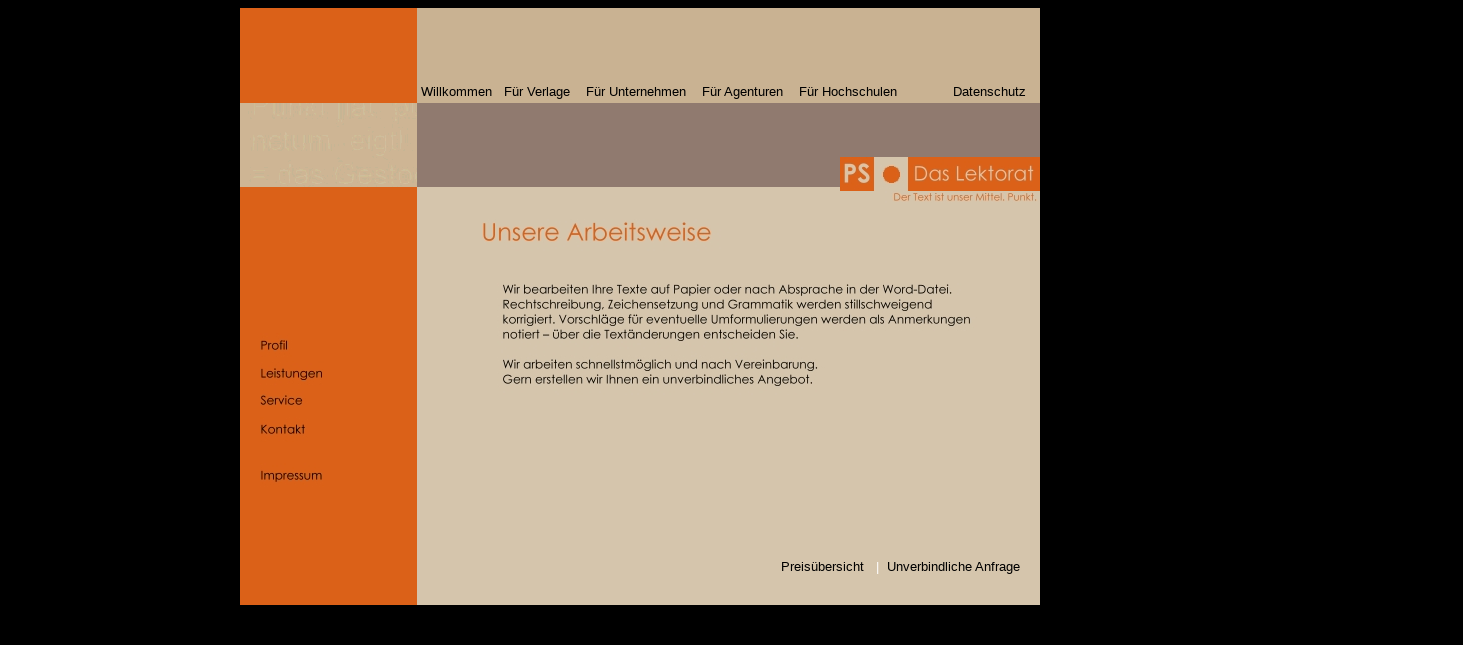

--- FILE ---
content_type: text/html
request_url: http://ps-lektorat.de/arbeitsweise.htm
body_size: 1531
content:
<html>

<head>
<meta http-equiv="Content-Type" content="text/html; charset=windows-1252">
<meta name="GENERATOR" content="Microsoft FrontPage 4.0">
<meta name="ProgId" content="FrontPage.Editor.Document">

<title>Unsere Arbeitsweise</title>

<style type="text/css">
a:link { font-weight:normal; color:000000; text-decoration:none; }
a:visited { font-weight:normal; color:000000; text-decoration:none; }
a:hover { font-weight:normal; color:EC5A1F; text-decoration:none; }
</style>


<script type="text/javascript">
normal1 = new Image();
normal1.src = "images/profil.jpg";
highlight1 = new Image();
highlight1.src = "images/profil_w.jpg"; 

normal2 = new Image();
normal2.src = "images/leistungen.jpg"; 
highlight2 = new Image();
highlight2.src = "images/leistungen_w.jpg"; 

normal3 = new Image();
normal3.src = "images/service.jpg"; 
highlight3 = new Image();
highlight3.src = "images/service_w.jpg";

normal4 = new Image();
normal4.src = "images/kontakt.jpg";
highlight4 = new Image();
highlight4.src = "images/kontakt_w.jpg";

normal5 = new Image();
normal5.src = "images/impressum.jpg";     
highlight5 = new Image();
highlight5.src = "images/impressum_w.jpg";

normal6 = new Image();
normal6.src = "images/willkommentxt.jpg";     
highlight6 = new Image();
highlight6.src = "images/willkommentxt_w.jpg";

normal7 = new Image();
normal7.src = "images/fuerverlage.jpg";     
highlight7 = new Image();
highlight7.src = "images/fuerverlage_w.jpg";

normal8 = new Image();
normal8.src = "images/fuerunternehmen.jpg";     
highlight8 = new Image();
highlight8.src = "images/fuerunternehmen_w.jpg";

normal9 = new Image();
normal9.src = "images/fueragenturen.jpg";     
highlight9 = new Image();
highlight9.src = "images/fueragenturen_w.jpg";

normal10 = new Image();
normal10.src = "images/fuerhochschulen.jpg";     
highlight10 = new Image();
highlight10.src = "images/fuerhochschulen_w.jpg";



function bildwechsel (Bildnr, Bildobjekt) {
  window.document.images[Bildnr].src = Bildobjekt.src;
}
</script>





<meta name="Microsoft Border" content="none, default">
</head>


<body bgcolor="#000000">
<div align="center">
  <center>
  <table border="0" cellpadding="0" cellspacing="0" width="800" height="597">
    <tr>
      <td width="177" height="95" bgcolor="#DB6118"> </td>
      <td width="623" height="95" bgcolor="#C9B292">
   
      <p style="margin-top: 0; margin-bottom: 0">&nbsp;
   
      <p style="margin-top: 0; margin-bottom: 0">&nbsp;
      <p style="margin-top: 0; margin-bottom: 0">&nbsp;</p>
      <p style="margin-top: 0; margin-bottom: 0">&nbsp;</p>
      <p style="margin-top: 0; margin-bottom: 0"><font size="2" face="Arial">&nbsp;<a href="willkommen.htm">Willkommen&nbsp;</a>&nbsp;
      <a href="verlage.htm">Für Verlage</a>&nbsp;&nbsp;&nbsp; <a href="unternehmen.htm">Für Unternehmen</a>&nbsp;&nbsp;&nbsp;
      <a href="agenturen.htm">Für Agenturen</a>&nbsp;&nbsp;&nbsp; <a href="hochschulen.htm">Für
      Hochschulen</a><a href="datenschutz.htm">&nbsp;&nbsp;&nbsp;&nbsp;&nbsp;&nbsp;&nbsp;&nbsp;&nbsp;&nbsp;&nbsp;&nbsp;&nbsp;
      Datenschutz</a></font></p>
   
      </td>
    </tr>
    <tr>
      <td widtch="177" height="84" bgcolor="#C9B292"> <img src="hglm90.gif" width="177" height="84"> </td>
      <td widtch="623" height="84" bgcolor="#907A6F"> 
      <div style="left: 423; top: 29 ; position: relative">
        <img border="0" src="images/logo.jpg" ; width="200" height="34" >
      </div>
      </td>
    </tr>
    <tr>
      <td widtch="177" height="418" bgcolor="DB6118">
      <div style="left: 20; top: 0 ; width: 100; height: 25; position: relative">
      <a href="profil.htm" onmouseover="bildwechsel(2, highlight1)" onmouseout="bildwechsel(2, normal1)">
        <img border="0" src="images/profil.jpg" width="100" height="25">
      </a>
      </div>
      <div style="left: 20; top: 3 ; width: 100; height: 25; position: relative">
      <a href="leistungen.htm" onmouseover="bildwechsel(3, highlight2)" onmouseout="bildwechsel(3, normal2)">
        <img border="0" src="images/leistungen.jpg" width="100" height="25">
      </a>
      </div>
      <div style="left: 20; top: 6 ; width: 100; height: 25; position: relative">
      <a href="service.htm" onmouseover="bildwechsel(4, highlight3)" onmouseout="bildwechsel(4, normal3)">
        <img border="0" src="images/service.jpg" width="100" height="25">
      </a>
      </div>
      <div style="left: 20; top: 9 ; width: 100; height: 25; position: relative">
      <a href="kontakt.htm" onmouseover="bildwechsel(5, highlight4)" onmouseout="bildwechsel(5, normal4)">
        <img border="0" src="images/kontakt.jpg" width="100" height="25">
      </a>
      </div>
      <div style="left: 20; top: 30 ; width: 100; height: 25; position: relative">
      <a href="impressum.htm" onmouseover="bildwechsel(6, highlight5)" onmouseout="bildwechsel(6, normal5)">
        <img border="0" src="images/impressum.jpg" width="100" height="25">
      </a>
      </div>
      </td>
      <td Width="623" height="418" bgcolor="#C9B292" background="images/arbeitsweisetext.jpg">
      &nbsp;
      <p>&nbsp;</p>
      <p>&nbsp;</p>
      <p>&nbsp;</p>
      <p>&nbsp;</p>
      <p>&nbsp;</p>
      <p>&nbsp;</p>
      <p>&nbsp;</p>
      <p>&nbsp;</p>
      <p>&nbsp;</p>
      <p>&nbsp;&nbsp;&nbsp;&nbsp;&nbsp;&nbsp;&nbsp;&nbsp;&nbsp;&nbsp;&nbsp;&nbsp;&nbsp;&nbsp;&nbsp;&nbsp;&nbsp;&nbsp;&nbsp;&nbsp;&nbsp;&nbsp;&nbsp;&nbsp;&nbsp;&nbsp;&nbsp;&nbsp;&nbsp;&nbsp;&nbsp;&nbsp;&nbsp;&nbsp;&nbsp;&nbsp;&nbsp;&nbsp;&nbsp;&nbsp;&nbsp;&nbsp;&nbsp;&nbsp;&nbsp;&nbsp;&nbsp;&nbsp;&nbsp;&nbsp;&nbsp;&nbsp;&nbsp;&nbsp;&nbsp;&nbsp;&nbsp;&nbsp;&nbsp;&nbsp;&nbsp;&nbsp;&nbsp;&nbsp;&nbsp;&nbsp;&nbsp;&nbsp;&nbsp;&nbsp;&nbsp;&nbsp;&nbsp;&nbsp;&nbsp;&nbsp;&nbsp;&nbsp;&nbsp;&nbsp;&nbsp;&nbsp;&nbsp;&nbsp;&nbsp;&nbsp;&nbsp;&nbsp;&nbsp;&nbsp;
      <font color="#FFFFFF" face="Arial" size="2"><a href="Preisliste2007.pdf">Preisübersicht</a>&nbsp;&nbsp;
      |&nbsp; <a href="UnverbindlicheAnfrage.pdf"> Unverbindliche Anfrage</a></font>
      </td>
    </tr>
  </table>
  </center>
</div>
</body>

</html>
